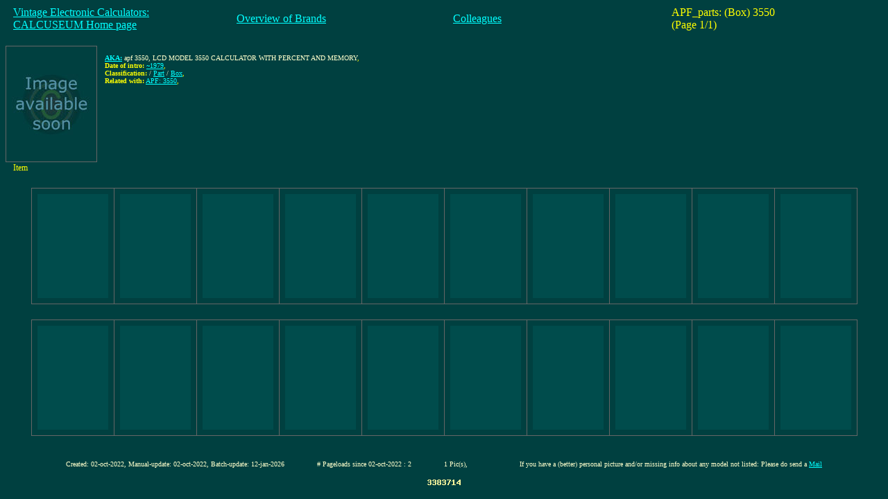

--- FILE ---
content_type: text/html
request_url: http://www.calcuseum.com/SCRAPBOOK/BONUS/401851/1.htm
body_size: 5254
content:
 <!DOCTYPE html PUBLIC "-//W3C//DTD XHTML 1.0 Transitional//EN" "http://www.w3.org/TR/xhtml1/DTD/xhtml1-transitional.dtd">
<html lang="nl">
<head>
<title>CALCUSEUM APF_parts: (Box) 3550</title>
<meta http-equiv="Content-Type" content="text/html; charset=iso-8859-1" />
<link rel="stylesheet" type="text/css" href="http://www.calcuseum.com/_CSS/BE-CALC_ScrapBook_01.css" />
</head>
<body>
<div align="center">
<center>
<table class="TABLE01">
<TR>
<TD class="F9 K1"> <p><a href="http://www.calcuseum.com">Vintage Electronic Calculators:<br>CALCUSEUM Home page</a></p></TD>
<TD class="F9 K1"> <p><a href="../../BRAND/Brand.htm">Overview of Brands</a></p>
<TD class="F9 K1"> <p><a href="../../BRAND/APF_parts/1.htm">Colleagues</a></p></TD>
<TD class="F9 K1"><p>APF_parts: (Box) 3550<br>(Page 1/1)</p></TD>
<TR>
</TABLE>
<table class="TABLE02">
<th> <img src="../../BITMAP/MI/_SMD308616.JPG"</th>
<td width="1500" valign ="top">
<p align="left">
<font face="Verdana" size ="1">
<br><font color="#FFFF00"><b><a href=../../../HowToSearch.html>AKA:</a></b> </font><font color="#FFFFCC">apf 3550, LCD MODEL 3550 CALCULATOR WITH PERCENT AND MEMORY</font><font color="#FFFF00">, </font>
<br><font color="#FFFF00"><b>Date of intro:</b> </font><font color="#FFFFCC"><a href=../../../catalog_timekeeper.Asc.htm>~1979</a></font><font color="#FFFF00">, </font>
<br><font color="#FFFF00"><b>Classification:</b> </font><font color="#FFFFCC"> / <a href="..\..\..\LISTINGS\CALCUSEUM_Listing_NC__PA.htm">Part</a> / <a href="..\..\..\LISTINGS\CALCUSEUM_Listing_NC_BX01.htm">Box</a></font><font color="#FFFF00">, </font>
<br><font color="#FFFF00"><b>Related with:</b> </font><font color="#FFFFCC"><a href=../../BONUS/38224\1.htm>APF: 3550</a></font><font color="#FFFF00">, </font>
</font>
</tr>
<tr>
<TD class="F2"valign="top"> <p></font><font size="1"color="#FF3300"></font><font size="1"color="#FF3300"></font>Item</p></TD>
</tr>
</TABLE>
<table class="TABLE02">
<tr>
<th> <img src="../../BITMAP/MI/_smd72055.jpg"</th>
<th> <img src="../../BITMAP/MI/_smd72055.jpg"</th>
<th> <img src="../../BITMAP/MI/_smd72055.jpg"</th>
<th> <img src="../../BITMAP/MI/_smd72055.jpg"</th>
<th> <img src="../../BITMAP/MI/_smd72055.jpg"</th>
<th> <img src="../../BITMAP/MI/_smd72055.jpg"</th>
<th> <img src="../../BITMAP/MI/_smd72055.jpg"</th>
<th> <img src="../../BITMAP/MI/_smd72055.jpg"</th>
<th> <img src="../../BITMAP/MI/_smd72055.jpg"</th>
<th> <img src="../../BITMAP/MI/_smd72055.jpg"</th>
</tr>
<tr>
<TD class="F2"valign="top"> <p></p></TD>
<TD class="F2"valign="top"> <p></p></TD>
<TD class="F2"valign="top"> <p></p></TD>
<TD class="F2"valign="top"> <p></p></TD>
<TD class="F2"valign="top"> <p></p></TD>
<TD class="F2"valign="top"> <p></p></TD>
<TD class="F2"valign="top"> <p></p></TD>
<TD class="F2"valign="top"> <p></p></TD>
<TD class="F2"valign="top"> <p></p></TD>
<TD class="F2"valign="top"> <p></p></TD>
</tr>
</TABLE>
<table class="TABLE02">
<tr>
<th> <img src="../../BITMAP/MI/_smd72055.jpg"</th>
<th> <img src="../../BITMAP/MI/_smd72055.jpg"</th>
<th> <img src="../../BITMAP/MI/_smd72055.jpg"</th>
<th> <img src="../../BITMAP/MI/_smd72055.jpg"</th>
<th> <img src="../../BITMAP/MI/_smd72055.jpg"</th>
<th> <img src="../../BITMAP/MI/_smd72055.jpg"</th>
<th> <img src="../../BITMAP/MI/_smd72055.jpg"</th>
<th> <img src="../../BITMAP/MI/_smd72055.jpg"</th>
<th> <img src="../../BITMAP/MI/_smd72055.jpg"</th>
<th> <img src="../../BITMAP/MI/_smd72055.jpg"</th>
</tr>
<tr>
<TD class="F2"valign="top"> <p></p></TD>
<TD class="F2"valign="top"> <p></p></TD>
<TD class="F2"valign="top"> <p></p></TD>
<TD class="F2"valign="top"> <p></p></TD>
<TD class="F2"valign="top"> <p></p></TD>
<TD class="F2"valign="top"> <p></p></TD>
<TD class="F2"valign="top"> <p></p></TD>
<TD class="F2"valign="top"> <p></p></TD>
<TD class="F2"valign="top"> <p></p></TD>
<TD class="F2"valign="top"> <p></p></TD>
</tr>
</TABLE>
<TABLE>
<TR>
<TD class="F5 K2"> <p>Created: 02-oct-2022, Manual-update: 02-oct-2022, Batch-update: 12-jan-2026</font>&nbsp &nbsp &nbsp &nbsp &nbsp &nbsp &nbsp</p></TD>
<TD class="F5 K2"> <p></TD>
<TD class="F5 K2"> <p># Pageloads since 02-oct-2022 : 2</font>&nbsp &nbsp &nbsp &nbsp &nbsp &nbsp &nbsp</p></TD>
<TD class="F5 K2"> <p></TD>
<TD class="F5 K2"> <p>1 Pic(s),</font></p></TD>
<TD class="F5 K2"> <p></TD>
<TD class="F5 K2"> <p>&nbsp &nbsp &nbsp &nbsp &nbsp &nbsp &nbsp &nbsp &nbsp &nbsp &nbsp</p></TD>
<TD class="F5 K2"> <p>If you have a (better) personal picture and/or missing info about any model not listed: Please do send a <a href="mailto:Calculators@Devidts.com">Mail</p></TD>
<TR>
</TABLE>
<!-- Start of StatCounter Code -->
<script type="text/javascript" language="javascript">
var sc_project=995993;
var sc_invisible=0;
var sc_partition=9;
var sc_security="6b3a74be";
</script>
<script type="text/javascript" language="javascript" src="http://www.statcounter.com/counter/counter.js"></script><noscript><a href="http://www.statcounter.com/" target="_blank"><img  src="http://c10.statcounter.com/counter.php?sc_project=995993&amp;java=0&amp;security=6b3a74be&amp;invisible=0" alt="website hit counter" border="0"></a> </noscript>
<!-- End of StatCounter Code -->
